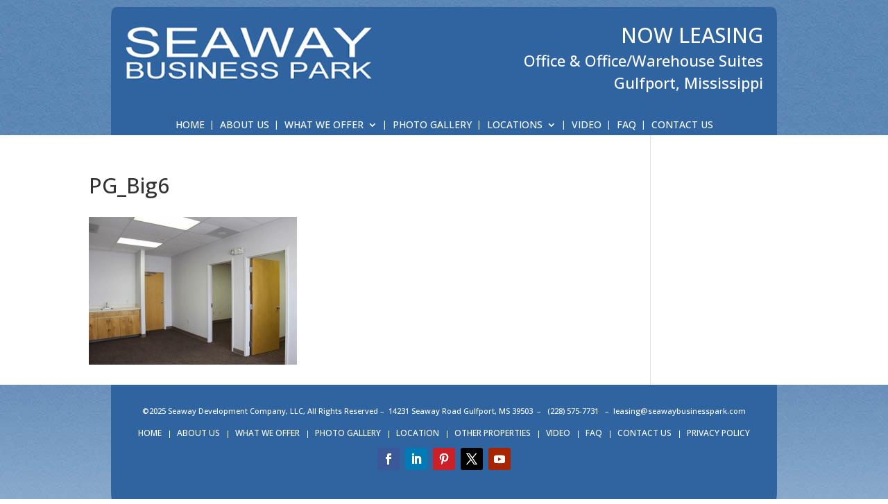

--- FILE ---
content_type: text/css
request_url: https://seawaybusinesspark.com/wp-content/et-cache/176/et-divi-dynamic-tb-882-tb-890-176-late.css?ver=1765975435
body_size: 673
content:
@font-face{font-family:ETmodules;font-display:block;src:url(//seawaybusinesspark.com/wp-content/themes/Divi/core/admin/fonts/modules/social/modules.eot);src:url(//seawaybusinesspark.com/wp-content/themes/Divi/core/admin/fonts/modules/social/modules.eot?#iefix) format("embedded-opentype"),url(//seawaybusinesspark.com/wp-content/themes/Divi/core/admin/fonts/modules/social/modules.woff) format("woff"),url(//seawaybusinesspark.com/wp-content/themes/Divi/core/admin/fonts/modules/social/modules.ttf) format("truetype"),url(//seawaybusinesspark.com/wp-content/themes/Divi/core/admin/fonts/modules/social/modules.svg#ETmodules) format("svg");font-weight:400;font-style:normal}

--- FILE ---
content_type: text/css
request_url: https://seawaybusinesspark.com/wp-content/et-cache/176/et-divi-dynamic-tb-882-tb-890-176-late.css
body_size: 673
content:
@font-face{font-family:ETmodules;font-display:block;src:url(//seawaybusinesspark.com/wp-content/themes/Divi/core/admin/fonts/modules/social/modules.eot);src:url(//seawaybusinesspark.com/wp-content/themes/Divi/core/admin/fonts/modules/social/modules.eot?#iefix) format("embedded-opentype"),url(//seawaybusinesspark.com/wp-content/themes/Divi/core/admin/fonts/modules/social/modules.woff) format("woff"),url(//seawaybusinesspark.com/wp-content/themes/Divi/core/admin/fonts/modules/social/modules.ttf) format("truetype"),url(//seawaybusinesspark.com/wp-content/themes/Divi/core/admin/fonts/modules/social/modules.svg#ETmodules) format("svg");font-weight:400;font-style:normal}